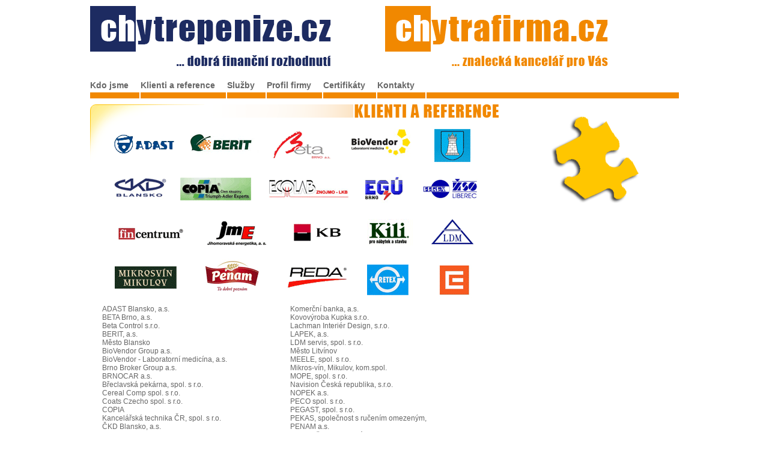

--- FILE ---
content_type: text/html
request_url: http://www.chytrafirma.cz/index.php?page=klienti_reference
body_size: 1786
content:
<!DOCTYPE html PUBLIC "-//W3C//DTD XHTML 1.0 Transitional//EN" "http://www.w3.org/TR/xhtml1/DTD/xhtml1-transitional.dtd">
<html xmlns="http://www.w3.org/1999/xhtml">
<head>
<meta http-equiv="Content-Type" content="text/html; charset=utf-8" />
<title>CHYTRAFIRMA.CZ</title>
<link href="styly_firma.css" rel="stylesheet" type="text/css" />
<script language="JavaScript">
        <!--
        function openPic(imageName,imageWidth,imageHeight,alt,posLeft,posTop) {
        	newWindow = window.open("","newWindow","width="+imageWidth+",height="+imageHeight+",left="+posLeft+",top="+posTop);
        	newWindow.document.open();
        	newWindow.document.write('<html><title>'+alt+'</title><body bgcolor="#FFFFFF" leftmargin="0" topmargin="0" marginheight="0" marginwidth="0" onBlur="self.close()">'); 
        	newWindow.document.write('<img src='+imageName+' width='+imageWidth+' height='+imageHeight+' alt='+alt+'>'); 
        	newWindow.document.write('</body></html>');
        	newWindow.document.close();
        	newWindow.focus();
        }
        //-->
</script>
</head>

<body>
<table width="980" border="0" align="center" cellpadding="0" cellspacing="0">
  <tr>
    <td colspan="2"><a href="http://www.chytrepenize.cz"><img src="images/chytre_penize_logo.gif" alt="Chytré peníze" width="490" height="124" border="0" /></a><a href="http://www.chytrafirma.cz"><img src="images/chytra_firma_logo.gif" alt="Chytrá firma" width="490" height="124" border="0" /></a></td>
  </tr>
  <tr>
    <td colspan="2" id="menu2"><a href="index.php" title="Kdo jsme">Kdo jsme</a><a href="index.php?page=klienti_reference" title="Klienti a reference">Klienti a reference</a><a href="index.php?page=sluzby" title="Služby">Služby</a><a href="index.php?page=profil_firmy" title="Profil firmy">Profil firmy</a><a href="index.php?page=certifikaty" title="Certifikáty">Certifikáty</a><a href="index.php?page=kontakty" title="Kontakty">Kontakty</a></td>
  </tr>
    <tr>
    <td id="obsah"><div class="fix">
      <h1><img src="images/h1_klienti_reference.gif" alt="Klienti a reference" title="Klienti a reference" /></h1>
<table width="100%" border="0" cellspacing="0" cellpadding="0">
  <tr>
    <td colspan="2" valign="top"><img src="images/loga.gif" alt="Loga firem" /></td>
  </tr>
  <tr>
    <td valign="top">ADAST Blansko, a.s.<br />
BETA Brno, a.s.<br />
Beta Control s.r.o.<br />
BERIT, a.s.<br />
Město Blansko<br />
BioVendor Group a.s.<br />
BioVendor - Laboratorní medicína, a.s.<br />
Brno Broker Group a.s.<br />
BRNOCAR a.s.<br />
Břeclavská pekárna, spol. s r.o.<br />
Cereal Comp spol. s r.o.<br />
Coats Czecho spol. s r.o.<br />
COPIA<br />
Kancelářská technika ČR, spol. s r.o.<br />
ČKD Blansko, a.s.<br />
ECOLAB Znojmo, spol. s r.o.<br />
EGÚ Brno, a.s.<br />
ENPEKA a.s.<br />
FARINA, spol. s r.o.<br />
FEREX spol. s r.o.<br />
FEREX-ŽSO spol. s r.o.<br />
Fincentrum a.s.<br />
GAMMA Eastern s.r.o.<br />
H.BLOCH a.s.<br />
Jihomoravská energetika, a.s.<br />
JUDr. Danuše Hyprová<br />
IDEAL, spol. s r.o.<br />
IGE-CZ, s.r.o. <br />
J.JINDRA s.r.o. <br />
JME-montáže, s.r.o. <br />
Kili, s.r.o. <br /></td>
    <td valign="top">      Komerční banka, a.s. <br />
Kovovýroba Kupka s.r.o. <br />
Lachman Interiér Design, s.r.o. <br />
LAPEK, a.s. <br />
LDM servis, spol. s r.o. <br />
Město Litvínov <br />
MEELE, spol. s r.o. <br />
Mikros-vín, Mikulov, kom.spol.<br />
MOPE, spol. s r.o. <br />
Navision Česká republika, s.r.o. <br />
NOPEK a.s. <br />
PECO spol. s r.o.<br />
PEGAST, spol. s r.o. <br />
PEKAS, společnost s ručením omezeným, <br />
PENAM a.s. <br />
Mgr. Liběna Pernicová <br />
Pozemstav Brno, akciová společnost <br />
REDA a.s. <br />
RETEX a.s. <br />
Spojprojekt CZ, a.s. <br />
Strojírna Pálava, a.s. <br />
Středočeská energetická a.s. <br />
SVA Holešov a.s. <br />
Svazek vodovodů a kanalizací měst a obcí <br />
TERO Rosice, spol. s r.o. <br />
TRITICA, spol. s r.o. <br />
Výzkumný ústav pletařský, a.s. <br />
WINSTON International a.s. <br />
Ing. Václav Zima <br />
Znojemská vinohradnická a.s.</td>
  </tr>
</table>
	  </div>
	  </td>
    <td id="doplnky"><img src="images/puzzle01.gif" alt="Kdo jsme - ilustrace" width="249" height="211" /></td>
  </tr>
  <tr>
    <td colspan="2" id="paticka">&nbsp;</td>
  </tr>
</table>
</body>
</html>


--- FILE ---
content_type: text/css
request_url: http://www.chytrafirma.cz/styly_firma.css
body_size: 525
content:
#obsah {
	background-attachment: scroll;
	background-image: url(images/roh_top.gif);
	background-repeat: no-repeat;
	background-position: left top;
	vertical-align: top;
	position: relative;
	width: 700px;
	height: 300px;
	color: #666666;
	text-align: justify;
}
#obsah .fix {
	margin-top: 0px;
	margin-right: 20px;
	margin-bottom: 20px;
	margin-left: 20px;
}
h1 {
	margin: 0px;
	padding: 0px;
	text-align: right;
}


#doplnky {
	background-attachment: scroll;
	background-image: url(images/roh_bottom.gif);
	background-repeat: no-repeat;
	background-position: right bottom;
	position: relative;
	width: 280px;
	vertical-align: top;
	text-align: center;
}
#menu2 a {
	background-attachment: scroll;
	background-image: url(images/menu2_off.gif);
	background-repeat: no-repeat;
	background-position: right bottom;
	height: 30px;
	color: #666666;
	text-decoration: none;
	padding-right: 20px;
	font-size: 14px;
	display: block;
	float: left;
	font-weight: bold;
}
#paticka {
	background-attachment: scroll;
	background-image: url(images/paticka.gif);
	background-repeat: repeat-x;
	background-position: top;
	position: relative;
	height: 25px;
	font-size: 10px;
	color: #CCCCCC;
	text-align: right;
	padding-right: 0px;
	vertical-align: bottom;
}

#menu2 {
	background-attachment: scroll;
	background-image: url(images/menu2.gif);
	background-repeat: repeat-x;
	background-position: bottom;
	position: relative;
	height: 30px;
}
body {
	font-family: Geneva, Arial, Helvetica, sans-serif;
	font-size: 12px;
	margin-top: 10px;
	margin-right: 0px;
	margin-bottom: 10px;
	margin-left: 0px;
}
#menu2 a:hover {
	background-attachment: scroll;
	background-image: url(images/menu2_on.gif);
	background-repeat: no-repeat;
	background-position: right bottom;
}
#obsah li {
	margin-bottom: 5px;
}
#obsah a img {
	border: 1px solid #999999;
}
